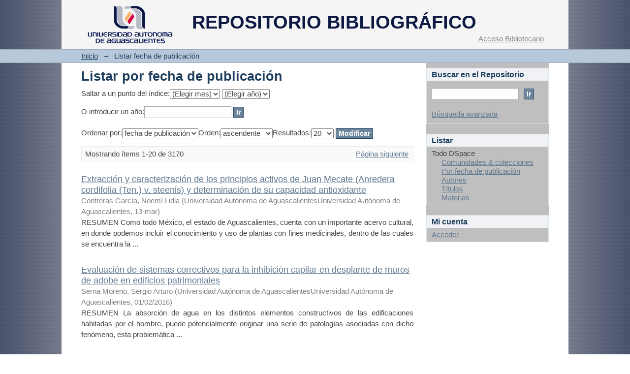

--- FILE ---
content_type: text/html;charset=utf-8
request_url: http://bdigital.dgse.uaa.mx:8080/xmlui/browse?type=dateissued
body_size: 41577
content:
<?xml version="1.0" encoding="UTF-8"?>
<!DOCTYPE html PUBLIC "-//W3C//DTD XHTML 1.0 Strict//EN" "http://www.w3.org/TR/xhtml1/DTD/xhtml1-strict.dtd">
<html xmlns="http://www.w3.org/1999/xhtml" class="no-js">
<head>
<meta content="text/html; charset=UTF-8" http-equiv="Content-Type" />
<meta content="IE=edge,chrome=1" http-equiv="X-UA-Compatible" />
<meta content="width=device-width; initial-scale=1.0; maximum-scale=1.0;" name="viewport" />
<link rel="shortcut icon" href="/xmlui/themes/UAA/images/favicon.ico" />
<link rel="apple-touch-icon" href="/xmlui/themes/UAA/images/apple-touch-icon.png" />
<meta name="Generator" content="DSpace 4.0" />
<link type="text/css" rel="stylesheet" media="screen" href="/xmlui/themes/UAA/lib/css/reset.css" />
<link type="text/css" rel="stylesheet" media="screen" href="/xmlui/themes/UAA/lib/css/base.css" />
<link type="text/css" rel="stylesheet" media="screen" href="/xmlui/themes/UAA/lib/css/helper.css" />
<link type="text/css" rel="stylesheet" media="screen" href="/xmlui/themes/UAA/lib/css/jquery-ui-1.8.15.custom.css" />
<link type="text/css" rel="stylesheet" media="screen" href="/xmlui/themes/UAA/lib/css/style.css" />
<link type="text/css" rel="stylesheet" media="screen" href="/xmlui/themes/UAA/lib/css/authority-control.css" />
<link type="text/css" rel="stylesheet" media="handheld" href="/xmlui/themes/UAA/lib/css/handheld.css" />
<link type="text/css" rel="stylesheet" media="print" href="/xmlui/themes/UAA/lib/css/print.css" />
<link type="text/css" rel="stylesheet" media="all" href="/xmlui/themes/UAA/lib/css/media.css" />
<link type="application/opensearchdescription+xml" rel="search" href="http://bdigital.dgse.uaa.mx:8080/xmlui/open-search/description.xml" title="DSpace" />
<script type="text/javascript">
                                //Clear default text of empty text areas on focus
                                function tFocus(element)
                                {
                                        if (element.value == ' '){element.value='';}
                                }
                                //Clear default text of empty text areas on submit
                                function tSubmit(form)
                                {
                                        var defaultedElements = document.getElementsByTagName("textarea");
                                        for (var i=0; i != defaultedElements.length; i++){
                                                if (defaultedElements[i].value == ' '){
                                                        defaultedElements[i].value='';}}
                                }
                                //Disable pressing 'enter' key to submit a form (otherwise pressing 'enter' causes a submission to start over)
                                function disableEnterKey(e)
                                {
                                     var key;

                                     if(window.event)
                                          key = window.event.keyCode;     //Internet Explorer
                                     else
                                          key = e.which;     //Firefox and Netscape

                                     if(key == 13)  //if "Enter" pressed, then disable!
                                          return false;
                                     else
                                          return true;
                                }

                                function FnArray()
                                {
                                    this.funcs = new Array;
                                }

                                FnArray.prototype.add = function(f)
                                {
                                    if( typeof f!= "function" )
                                    {
                                        f = new Function(f);
                                    }
                                    this.funcs[this.funcs.length] = f;
                                };

                                FnArray.prototype.execute = function()
                                {
                                    for( var i=0; i < this.funcs.length; i++ )
                                    {
                                        this.funcs[i]();
                                    }
                                };

                                var runAfterJSImports = new FnArray();
            </script>
<script xmlns:i18n="http://apache.org/cocoon/i18n/2.1" type="text/javascript" src="/xmlui/themes/UAA/lib/js/modernizr-1.7.min.js"> </script>
<title>Listar  por fecha de publicación </title>
</head><!--[if lt IE 7 ]> <body class="ie6"> <![endif]-->
                <!--[if IE 7 ]>    <body class="ie7"> <![endif]-->
                <!--[if IE 8 ]>    <body class="ie8"> <![endif]-->
                <!--[if IE 9 ]>    <body class="ie9"> <![endif]-->
                <!--[if (gt IE 9)|!(IE)]><!--><body><!--<![endif]-->
<div xmlns:i18n="http://apache.org/cocoon/i18n/2.1" xmlns="http://di.tamu.edu/DRI/1.0/" id="ds-main">
<div id="ds-header-wrapper">
<div class="clearfix" id="ds-header">
<a id="ds-header-logo-link" href="/xmlui/">
<span id="ds-header-logo"> </span>
<span id="ds-header-logo-text">REPOSITORIO BIBLIOGRÁFICO</span>
</a>
<h1 xmlns:i18n="http://apache.org/cocoon/i18n/2.1" class="pagetitle visuallyhidden">Listar  por fecha de publicación </h1>
<div xmlns:i18n="http://apache.org/cocoon/i18n/2.1" xmlns="http://di.tamu.edu/DRI/1.0/" id="ds-user-box">
<p>
<a href="/xmlui/login">Acceso Bibliotecario</a>
</p>
</div>
</div>
</div>
<div xmlns:i18n="http://apache.org/cocoon/i18n/2.1" id="ds-trail-wrapper">
<ul id="ds-trail">
<li class="ds-trail-link first-link ">
<a href="/xmlui/">Inicio</a>
</li>
<li xmlns:i18n="http://apache.org/cocoon/i18n/2.1" xmlns="http://di.tamu.edu/DRI/1.0/" class="ds-trail-arrow">→</li>
<li class="ds-trail-link last-link">Listar  fecha de publicación</li>
</ul>
</div>
<div xmlns:i18n="http://apache.org/cocoon/i18n/2.1" xmlns="http://di.tamu.edu/DRI/1.0/" class="hidden" id="no-js-warning-wrapper">
<div id="no-js-warning">
<div class="notice failure">JavaScript is disabled for your browser. Some features of this site may not work without it.</div>
</div>
</div>
<div id="ds-content-wrapper">
<div class="clearfix" id="ds-content">
<div id="ds-body">
<h1 class="ds-div-head">Listar  por fecha de publicación </h1>
<div xmlns:i18n="http://apache.org/cocoon/i18n/2.1" xmlns="http://di.tamu.edu/DRI/1.0/" id="aspect_artifactbrowser_ConfigurableBrowse_div_browse-by-dateissued" class="ds-static-div primary">
<form id="aspect_artifactbrowser_ConfigurableBrowse_div_browse-navigation" class="ds-interactive-div secondary navigation" action="browse" method="post" onsubmit="javascript:tSubmit(this);">
<p id="aspect_artifactbrowser_ConfigurableBrowse_p_hidden-fields" class="ds-paragraph hidden">
<input id="aspect_artifactbrowser_ConfigurableBrowse_field_order" class="ds-hidden-field" name="order" type="hidden" value="ASC" />
<input id="aspect_artifactbrowser_ConfigurableBrowse_field_rpp" class="ds-hidden-field" name="rpp" type="hidden" value="20" />
<input id="aspect_artifactbrowser_ConfigurableBrowse_field_sort_by" class="ds-hidden-field" name="sort_by" type="hidden" value="2" />
<input id="aspect_artifactbrowser_ConfigurableBrowse_field_etal" class="ds-hidden-field" name="etal" type="hidden" value="-1" />
<input id="aspect_artifactbrowser_ConfigurableBrowse_field_type" class="ds-hidden-field" name="type" type="hidden" value="dateissued" />
</p>
<p class="ds-paragraph">Saltar a un punto del índice:<select xmlns:i18n="http://apache.org/cocoon/i18n/2.1" xmlns="http://www.w3.org/1999/xhtml" id="aspect_artifactbrowser_ConfigurableBrowse_field_month" class="ds-select-field" name="month">
<option value="-1">(Elegir mes)</option>
<option xmlns="http://di.tamu.edu/DRI/1.0/" value="1">enero</option>
<option value="2">febrero</option>
<option value="3">marzo</option>
<option value="4">abril</option>
<option value="5">mayo</option>
<option value="6">junio</option>
<option value="7">julio</option>
<option value="8">agosto</option>
<option value="9">septiembre</option>
<option value="10">octubre</option>
<option value="11">noviembre</option>
<option value="12">diciembre</option>
</select>
<select id="aspect_artifactbrowser_ConfigurableBrowse_field_year" class="ds-select-field" name="year">
<option value="-1">(Elegir año)</option>
<option xmlns:i18n="http://apache.org/cocoon/i18n/2.1" xmlns="http://di.tamu.edu/DRI/1.0/" value="2026">2026</option>
<option value="2025">2025</option>
<option value="2024">2024</option>
<option value="2023">2023</option>
<option value="2022">2022</option>
<option value="2021">2021</option>
<option value="2020">2020</option>
<option value="2019">2019</option>
<option value="2018">2018</option>
<option value="2017">2017</option>
<option value="2016">2016</option>
<option value="2015">2015</option>
<option value="2010">2010</option>
<option value="2005">2005</option>
<option value="2000">2000</option>
<option value="1995">1995</option>
<option value="1990">1990</option>
<option value="1980">1980</option>
<option value="1970">1970</option>
<option value="1960">1960</option>
<option value="1950">1950</option>
<option value="1940">1940</option>
<option value="1930">1930</option>
</select>
</p>
<p class="ds-paragraph">O introducir un año:<input xmlns:i18n="http://apache.org/cocoon/i18n/2.1" xmlns="http://www.w3.org/1999/xhtml" id="aspect_artifactbrowser_ConfigurableBrowse_field_starts_with" class="ds-text-field" name="starts_with" type="text" value="" title="Listar ítems  de un determinado año." />
<input xmlns:i18n="http://apache.org/cocoon/i18n/2.1" id="aspect_artifactbrowser_ConfigurableBrowse_field_submit" class="ds-button-field" name="submit" type="submit" value="Ir" />
</p>
</form>
<form id="aspect_artifactbrowser_ConfigurableBrowse_div_browse-controls" class="ds-interactive-div browse controls" action="browse" method="post" onsubmit="javascript:tSubmit(this);">
<p id="aspect_artifactbrowser_ConfigurableBrowse_p_hidden-fields" class="ds-paragraph hidden">
<input id="aspect_artifactbrowser_ConfigurableBrowse_field_type" class="ds-hidden-field" name="type" type="hidden" value="dateissued" />
</p>
<p class="ds-paragraph">Ordenar por:<select xmlns:i18n="http://apache.org/cocoon/i18n/2.1" xmlns="http://www.w3.org/1999/xhtml" id="aspect_artifactbrowser_ConfigurableBrowse_field_sort_by" class="ds-select-field" name="sort_by">
<option value="1">título</option>
<option xmlns="http://di.tamu.edu/DRI/1.0/" value="2" selected="selected">fecha de publicación</option>
<option xmlns="http://di.tamu.edu/DRI/1.0/" value="3">fecha de envío</option>
</select>Orden:<select xmlns="http://www.w3.org/1999/xhtml" xmlns:i18n="http://apache.org/cocoon/i18n/2.1" id="aspect_artifactbrowser_ConfigurableBrowse_field_order" class="ds-select-field" name="order">
<option value="ASC" selected="selected">ascendente</option>
<option xmlns="http://di.tamu.edu/DRI/1.0/" value="DESC">descendente</option>
</select>Resultados:<select xmlns="http://www.w3.org/1999/xhtml" xmlns:i18n="http://apache.org/cocoon/i18n/2.1" id="aspect_artifactbrowser_ConfigurableBrowse_field_rpp" class="ds-select-field" name="rpp">
<option value="5">5</option>
<option value="10">10</option>
<option value="20" selected="selected">20</option>
<option value="40">40</option>
<option value="60">60</option>
<option value="80">80</option>
<option value="100">100</option>
</select>
<input xmlns:i18n="http://apache.org/cocoon/i18n/2.1" id="aspect_artifactbrowser_ConfigurableBrowse_field_update" class="ds-button-field" name="update" type="submit" value="Modificar" />
</p>
</form>
<div class="pagination clearfix top">
<p class="pagination-info">Mostrando ítems 1-20 de 3170</p>
<ul xmlns:i18n="http://apache.org/cocoon/i18n/2.1" class="pagination-links">
<li />
<li>
<a class="next-page-link" href="browse?order=ASC&amp;rpp=20&amp;sort_by=2&amp;etal=-1&amp;offset=20&amp;type=dateissued">Página siguiente</a>
</li>
</ul>
</div>
<div xmlns:i18n="http://apache.org/cocoon/i18n/2.1" id="aspect_artifactbrowser_ConfigurableBrowse_div_browse-by-dateissued-results" class="ds-static-div primary">
<ul xmlns:oreatom="http://www.openarchives.org/ore/atom/" xmlns:ore="http://www.openarchives.org/ore/terms/" xmlns:atom="http://www.w3.org/2005/Atom" class="ds-artifact-list">
<!-- External Metadata URL: cocoon://metadata/handle/11317/1119/mets.xml?sections=dmdSec,fileSec&fileGrpTypes=THUMBNAIL-->
<li class="ds-artifact-item odd">
<div class="artifact-description">
<div class="artifact-title">
<a href="/xmlui/handle/11317/1119">Extracción y caracterización de los principios activos de Juan Mecate (Anredera cordifolia (Ten.) v. steenis) y determinación de su capacidad antioxidante</a>
<span class="Z3988" title="ctx_ver=Z39.88-2004&amp;rft_val_fmt=info%3Aofi%2Ffmt%3Akev%3Amtx%3Adc&amp;rft_id=376505&amp;rft_id=http%3A%2F%2Fhdl.handle.net%2F11317%2F1119&amp;rfr_id=info%3Asid%2Fdspace.org%3Arepository&amp;">
                    ﻿ 
                </span>
</div>
<div class="artifact-info">
<span class="author">
<span>Contreras García, Noemí Lidia</span>
</span> <span class="publisher-date">(<span class="publisher">Universidad Autónoma de AguascalientesUniversidad Autónoma de Aguascalientes</span>, <span class="date">13-mar</span>)</span>
</div>
<div class="artifact-abstract">RESUMEN&#13;
Como todo México, el estado de Aguascalientes, cuenta con un importante acervo&#13;
cultural, en donde podemos incluir el conocimiento y uso de plantas con fines&#13;
medicinales, dentro de las cuales se encuentra la ...</div>
</div>
</li>
<!-- External Metadata URL: cocoon://metadata/handle/11317/657/mets.xml?sections=dmdSec,fileSec&fileGrpTypes=THUMBNAIL-->
<li class="ds-artifact-item even">
<div class="artifact-description">
<div class="artifact-title">
<a href="/xmlui/handle/11317/657">Evaluación de sistemas correctivos para la inhibición capilar en desplante de muros de adobe en edificios patrimoniales</a>
<span class="Z3988" title="ctx_ver=Z39.88-2004&amp;rft_val_fmt=info%3Aofi%2Ffmt%3Akev%3Amtx%3Adc&amp;rft_id=409432&amp;rft_id=http%3A%2F%2Fhdl.handle.net%2F11317%2F657&amp;rfr_id=info%3Asid%2Fdspace.org%3Arepository&amp;">
                    ﻿ 
                </span>
</div>
<div class="artifact-info">
<span class="author">
<span>Serna Moreno, Sergio Arturo</span>
</span> <span class="publisher-date">(<span class="publisher">Universidad Autónoma de AguascalientesUniversidad Autónoma de Aguascalientes</span>, <span class="date">01/02/2016</span>)</span>
</div>
<div class="artifact-abstract">RESUMEN&#13;
La absorción de agua en los distintos elementos constructivos de las edificaciones habitadas por el hombre, puede potencialmente originar una serie de patologías asociadas con dicho fenómeno, esta problemática ...</div>
</div>
</li>
<!-- External Metadata URL: cocoon://metadata/handle/11317/1137/mets.xml?sections=dmdSec,fileSec&fileGrpTypes=THUMBNAIL-->
<li class="ds-artifact-item odd">
<div class="artifact-description">
<div class="artifact-title">
<a href="/xmlui/handle/11317/1137">Diseño y evaluación de un proceso integrado de gestión de asistencia-incidentes de servicios de TI</a>
<span class="Z3988" title="ctx_ver=Z39.88-2004&amp;rft_val_fmt=info%3Aofi%2Ffmt%3Akev%3Amtx%3Adc&amp;rft_id=389744&amp;rft_id=http%3A%2F%2Fhdl.handle.net%2F11317%2F1137&amp;rfr_id=info%3Asid%2Fdspace.org%3Arepository&amp;">
                    ﻿ 
                </span>
</div>
<div class="artifact-info">
<span class="author">
<span>Bautista Ramos, Jesús Carlos</span>
</span> <span class="publisher-date">(<span class="publisher">Universidad Autónoma de AguascalientesUniversidad Autónoma de Aguascalientes</span>, <span class="date">01/06/2014</span>)</span>
</div>
<div class="artifact-abstract">En la actualidad en las organizaciones en constante crecimiento y evolución, no importando su tamaño; se ven en la necesidad de un sistema para gestionar los incidentes que suceden en la operación del día a día.&#13;
Por esto ...</div>
</div>
</li>
<!-- External Metadata URL: cocoon://metadata/handle/11317/893/mets.xml?sections=dmdSec,fileSec&fileGrpTypes=THUMBNAIL-->
<li class="ds-artifact-item even">
<div class="artifact-description">
<div class="artifact-title">
<a href="/xmlui/handle/11317/893">La percepción del paisaje urbano de los habitantes de los fraccionamientos populares de Aguascalientes</a>
<span class="Z3988" title="ctx_ver=Z39.88-2004&amp;rft_val_fmt=info%3Aofi%2Ffmt%3Akev%3Amtx%3Adc&amp;rft_id=410305&amp;rft_id=http%3A%2F%2Fhdl.handle.net%2F11317%2F893&amp;rfr_id=info%3Asid%2Fdspace.org%3Arepository&amp;">
                    ﻿ 
                </span>
</div>
<div class="artifact-info">
<span class="author">
<span>Acero Varela, Marco Antonio</span>
</span> <span class="publisher-date">(<span class="publisher">Universidad Autónoma de AguascalientesUniversidad Autónoma de Aguascalientes</span>, <span class="date">01/06/2016</span>)</span>
</div>
<div class="artifact-abstract">RESUMEN EN ESPAÑOL &#13;
El trabajo que aquí se presenta como tesis para obtener el grado de Doctor en Ciencias de los Ámbitos Antrópicos, es el estudio comparativo de la percepción del paisaje urbano de los habitantes de tres ...</div>
</div>
</li>
<!-- External Metadata URL: cocoon://metadata/handle/11317/264/mets.xml?sections=dmdSec,fileSec&fileGrpTypes=THUMBNAIL-->
<li class="ds-artifact-item odd">
<div class="artifact-description">
<div class="artifact-title">
<a href="/xmlui/handle/11317/264">Ejercicios de resistencia a los discursos institucionales del arte</a>
<span class="Z3988" title="ctx_ver=Z39.88-2004&amp;rft_val_fmt=info%3Aofi%2Ffmt%3Akev%3Amtx%3Adc&amp;rft_id=394803&amp;rft_id=http%3A%2F%2Fhdl.handle.net%2F11317%2F264&amp;rfr_id=info%3Asid%2Fdspace.org%3Arepository&amp;">
                    ﻿ 
                </span>
</div>
<div class="artifact-info">
<span class="author">
<span>Ahumada Medrano, Melody Alejandra.</span>
</span> <span class="publisher-date">(<span class="publisher">Universidad Autónoma de AguascalientesUniversidad Autónoma de Aguascalientes</span>, <span class="date">01/11/2014</span>)</span>
</div>
<div class="artifact-abstract">Esta investigación es un análisis dialéctico que busca comprender el entramado de&#13;
relaciones que se producen entre el museo de arte -como figura de autoridad determinadora&#13;
de lo que es arte y su valor, siempre en función, ...</div>
</div>
</li>
<!-- External Metadata URL: cocoon://metadata/handle/11317/457/mets.xml?sections=dmdSec,fileSec&fileGrpTypes=THUMBNAIL-->
<li class="ds-artifact-item even">
<div class="artifact-description">
<div class="artifact-title">
<a href="/xmlui/handle/11317/457">Epidemiología de la peritonitis asociada a diálisis peritoneal</a>
<span class="Z3988" title="ctx_ver=Z39.88-2004&amp;rft_val_fmt=info%3Aofi%2Ffmt%3Akev%3Amtx%3Adc&amp;rft_id=407985&amp;rft_id=http%3A%2F%2Fhdl.handle.net%2F11317%2F457&amp;rfr_id=info%3Asid%2Fdspace.org%3Arepository&amp;">
                    ﻿ 
                </span>
</div>
<div class="artifact-info">
<span class="author">
<span>Guzmán Olvera, Eileen Betzabeth</span>
</span> <span class="publisher-date">(<span class="publisher">Universidad Autónoma de AguascalientesUniversidad Autónoma de Aguascalientes</span>, <span class="date">02/02/2016</span>)</span>
</div>
<div class="artifact-abstract">1. RESUMEN &#13;
La enfermedad renal crónica ocupa una de las principales complicaciones de algunas enfermedades crónico-degenerativas más prevalentes como la diabetes mellitus tipo 2 y la hipertensión arterial, causando que ...</div>
</div>
</li>
<!-- External Metadata URL: cocoon://metadata/handle/11317/1304/mets.xml?sections=dmdSec,fileSec&fileGrpTypes=THUMBNAIL-->
<li class="ds-artifact-item odd">
<div class="artifact-description">
<div class="artifact-title">
<a href="/xmlui/handle/11317/1304">Nivel de conocimiento de los pacientes con hipertensión arterial adscritos a la UMF No. 3 sobre los factores de riesgo de la enfermedad arterial periférica, Delegación Aguascalientes</a>
<span class="Z3988" title="ctx_ver=Z39.88-2004&amp;rft_val_fmt=info%3Aofi%2Ffmt%3Akev%3Amtx%3Adc&amp;rft_id=417720&amp;rft_id=http%3A%2F%2Fhdl.handle.net%2F11317%2F1304&amp;rfr_id=info%3Asid%2Fdspace.org%3Arepository&amp;">
                    ﻿ 
                </span>
</div>
<div class="artifact-info">
<span class="author">
<span>Alba López, Zaira Cecilia de</span>
</span> <span class="publisher-date">(<span class="publisher">Universidad Autónoma de AguascalientesUniversidad Autónoma de Aguascalientes</span>, <span class="date">02/02/2017</span>)</span>
</div>
<div class="artifact-abstract">ANTECEDENTES: Los estudios descriptivos, transversales, encontrados se detectaron que en cuatro no conocen que es la enfermedad arterial periférica y dos de ellos, conocen poco e incluso confunden los síntomas y factores ...</div>
</div>
</li>
<!-- External Metadata URL: cocoon://metadata/handle/11317/1356/mets.xml?sections=dmdSec,fileSec&fileGrpTypes=THUMBNAIL-->
<li class="ds-artifact-item even">
<div class="artifact-description">
<div class="artifact-title">
<a href="/xmlui/handle/11317/1356">Propuesta de modelo de medición de la satisfacción del usuario en una empresa turística</a>
<span class="Z3988" title="ctx_ver=Z39.88-2004&amp;rft_val_fmt=info%3Aofi%2Ffmt%3Akev%3Amtx%3Adc&amp;rft_id=419211&amp;rft_id=http%3A%2F%2Fhdl.handle.net%2F11317%2F1356&amp;rfr_id=info%3Asid%2Fdspace.org%3Arepository&amp;">
                    ﻿ 
                </span>
</div>
<div class="artifact-info">
<span class="author">
<span>Basáñez Dávalos, Alejandro</span>
</span> <span class="publisher-date">(<span class="publisher">Universidad Autónoma de AguascalientesUniversidad Autónoma de Aguascalientes</span>, <span class="date">02/05/2017</span>)</span>
</div>
<div class="artifact-abstract">Este trabajo, analiza los modelos existentes de medición de la satisfacción del cliente, con el objetivo de realizar un modelo que se adapte al Restaurante del Hotel Valdivia´s, ubicado en la ciudad de Encarnación de Díaz ...</div>
</div>
</li>
<!-- External Metadata URL: cocoon://metadata/handle/11317/1363/mets.xml?sections=dmdSec,fileSec&fileGrpTypes=THUMBNAIL-->
<li class="ds-artifact-item odd">
<div class="artifact-description">
<div class="artifact-title">
<a href="/xmlui/handle/11317/1363">Análisis del aspecto publicitario como parte de la mezcla promocional de una empresa turística :</a>
<span class="Z3988" title="ctx_ver=Z39.88-2004&amp;rft_val_fmt=info%3Aofi%2Ffmt%3Akev%3Amtx%3Adc&amp;rft_id=419209&amp;rft_id=http%3A%2F%2Fhdl.handle.net%2F11317%2F1363&amp;rfr_id=info%3Asid%2Fdspace.org%3Arepository&amp;">
                    ﻿ 
                </span>
</div>
<div class="artifact-info">
<span class="author">
<span>Basáñez Dávalos, Karen</span>
</span> <span class="publisher-date">(<span class="publisher">Universidad Autónoma de Aguascalientes</span>, <span class="date">02/05/2017</span>)</span>
</div>
<div class="artifact-abstract">El objetivo del presente trabajo práctico, radica su importancia en detectar las herramientas publicitarias que ha utilizado el hotel y restaurante Valdivia’s, ubicado en Encarnación de Díaz, Jalisco hasta el día de hoy, ...</div>
</div>
</li>
<!-- External Metadata URL: cocoon://metadata/handle/11317/1271/mets.xml?sections=dmdSec,fileSec&fileGrpTypes=THUMBNAIL-->
<li class="ds-artifact-item even">
<div class="artifact-description">
<div class="artifact-title">
<a href="/xmlui/handle/11317/1271">Papel de los antagonistas de los receptores V1a y V2 de arginina vasopresina en la regulación de la presión arterial a largo plazo</a>
<span class="Z3988" title="ctx_ver=Z39.88-2004&amp;rft_val_fmt=info%3Aofi%2Ffmt%3Akev%3Amtx%3Adc&amp;rft_id=417670&amp;rft_id=http%3A%2F%2Fhdl.handle.net%2F11317%2F1271&amp;rfr_id=info%3Asid%2Fdspace.org%3Arepository&amp;">
                    ﻿ 
                </span>
</div>
<div class="artifact-info">
<span class="author">
<span>Martínez Reséndiz, Héctor Alejandro</span>
</span> <span class="publisher-date">(<span class="publisher">Universidad Autónoma de AguascalientesUniversidad Autónoma de Aguascalientes</span>, <span class="date">02/12/2016</span>)</span>
</div>
<div class="artifact-abstract">El conocimiento de los mecanismos fisiopatológicos que dan lugar a la hipertensión&#13;
arterial sistémica (HAS) han permitido desarrollar diferentes alternativas farmacológicas,&#13;
sin embargo el conocimiento creciente de nuevos ...</div>
</div>
</li>
<!-- External Metadata URL: cocoon://metadata/handle/11317/667/mets.xml?sections=dmdSec,fileSec&fileGrpTypes=THUMBNAIL-->
<li class="ds-artifact-item odd">
<div class="artifact-description">
<div class="artifact-title">
<a href="/xmlui/handle/11317/667">Inteligencia artificial aplicada a objetos de aprendizaje a través de la tecnología del Chatbot experto en temas específicos</a>
<span class="Z3988" title="ctx_ver=Z39.88-2004&amp;rft_val_fmt=info%3Aofi%2Ffmt%3Akev%3Amtx%3Adc&amp;rft_id=335837&amp;rft_id=http%3A%2F%2Fhdl.handle.net%2F11317%2F667&amp;rfr_id=info%3Asid%2Fdspace.org%3Arepository&amp;">
                    ﻿ 
                </span>
</div>
<div class="artifact-info">
<span class="author">
<span>Meza de Luna, Miguel Angel</span>
</span> <span class="publisher-date">(<span class="publisher">Universidad Autónoma de AguascalientesUniversidad Autónoma de Aguascalientes</span>, <span class="date">200-05</span>)</span>
</div>
<div class="artifact-abstract">Abstract&#13;
En general, el proceso de construcción de un sistema que facilite el aprendizaje a través de&#13;
la computadora es complejo por aspectos tanto tecnológicos como pedagógicos. En su&#13;
desarrollo intervienen varios ...</div>
</div>
</li>
<!-- External Metadata URL: cocoon://metadata/handle/11317/305/mets.xml?sections=dmdSec,fileSec&fileGrpTypes=THUMBNAIL-->
<li class="ds-artifact-item even">
<div class="artifact-description">
<div class="artifact-title">
<a href="/xmlui/handle/11317/305">Variabilidad morfológica y genética del mezquite Prosopis Laevigata (Humb. &amp; Bonpl. ex Willd.) en el Estado de Aguascalientes</a>
<span class="Z3988" title="ctx_ver=Z39.88-2004&amp;rft_val_fmt=info%3Aofi%2Ffmt%3Akev%3Amtx%3Adc&amp;rft_id=398549&amp;rft_id=http%3A%2F%2Fhdl.handle.net%2F11317%2F305&amp;rfr_id=info%3Asid%2Fdspace.org%3Arepository&amp;">
                    ﻿ 
                </span>
</div>
<div class="artifact-info">
<span class="author">
<span>Luna Castañón, Ricardo</span>
</span> <span class="publisher-date">(<span class="publisher">Universidad Autónoma de AguascalientesUniversidad Autónoma de Aguascalientes</span>, <span class="date">214-12-10</span>)</span>
</div>
<div class="artifact-abstract">En este estudio se evaluó la diversidad genética de árboles de mezquites (Prosopis laevigata) semilleros y sus respectivas progenies, procedentes de cuatro regiones dentro del estado de Aguascalientes: (1) Peñuelas, ...</div>
</div>
</li>
<!-- External Metadata URL: cocoon://metadata/handle/11317/1347/mets.xml?sections=dmdSec,fileSec&fileGrpTypes=THUMBNAIL-->
<li class="ds-artifact-item odd">
<div class="artifact-description">
<div class="artifact-title">
<a href="/xmlui/handle/11317/1347">Diseño de un sistema de administración de inventarios en una PyME dedicada a la fabricación y comercialización de productos para el aseo industrial y doméstico</a>
<span class="Z3988" title="ctx_ver=Z39.88-2004&amp;rft_val_fmt=info%3Aofi%2Ffmt%3Akev%3Amtx%3Adc&amp;rft_id=419241&amp;rft_id=http%3A%2F%2Fhdl.handle.net%2F11317%2F1347&amp;rfr_id=info%3Asid%2Fdspace.org%3Arepository&amp;">
                    ﻿ 
                </span>
</div>
<div class="artifact-info">
<span class="author">
<span>Galindo, Franco Paul</span>
</span> <span class="publisher-date">(<span class="publisher">Universidad Autónoma de AguascalientesUniversidad Autónoma de Aguascalientes</span>, <span class="date">03/05/2017</span>)</span>
</div>
<div class="artifact-abstract">RESUMEN &#13;
La gestión de inventarios es relevante ya que refleja tanto la inversión realizada por los dueños de la empresa como la capacidad de atender oportunamente el servicio al cliente. El presente caso se desarrolla ...</div>
</div>
</li>
<!-- External Metadata URL: cocoon://metadata/handle/11317/1133/mets.xml?sections=dmdSec,fileSec&fileGrpTypes=THUMBNAIL-->
<li class="ds-artifact-item even">
<div class="artifact-description">
<div class="artifact-title">
<a href="/xmlui/handle/11317/1133">Modelado para la producción colaborativa de libros de texto abiertos</a>
<span class="Z3988" title="ctx_ver=Z39.88-2004&amp;rft_val_fmt=info%3Aofi%2Ffmt%3Akev%3Amtx%3Adc&amp;rft_id=389742&amp;rft_id=http%3A%2F%2Fhdl.handle.net%2F11317%2F1133&amp;rfr_id=info%3Asid%2Fdspace.org%3Arepository&amp;">
                    ﻿ 
                </span>
</div>
<div class="artifact-info">
<span class="author">
<span>Cardona Reyes, Héctor</span>
</span> <span class="publisher-date">(<span class="publisher">Universidad Autónoma de AguascalientesUniversidad Autónoma de Aguascalientes</span>, <span class="date">03/06/2014</span>)</span>
</div>
<div class="artifact-abstract">Los libros electrónicos están ganando terreno frente a los libros impresos, incluso en&#13;
ámbitos educativos y de ocio. Hoy en día los lectores comparan y contrastan sus opiniones&#13;
acerca de los libros electrónicos con las ...</div>
</div>
</li>
<!-- External Metadata URL: cocoon://metadata/handle/11317/1154/mets.xml?sections=dmdSec,fileSec&fileGrpTypes=THUMBNAIL-->
<li class="ds-artifact-item odd">
<div class="artifact-description">
<div class="artifact-title">
<a href="/xmlui/handle/11317/1154">Definición de un proceso e instrumentos para la gestión de la calidad en el desarrollo de objetos de aprendizaje tomando como base el modelo de madurez para e-learning</a>
<span class="Z3988" title="ctx_ver=Z39.88-2004&amp;rft_val_fmt=info%3Aofi%2Ffmt%3Akev%3Amtx%3Adc&amp;rft_id=389762&amp;rft_id=http%3A%2F%2Fhdl.handle.net%2F11317%2F1154&amp;rfr_id=info%3Asid%2Fdspace.org%3Arepository&amp;">
                    ﻿ 
                </span>
</div>
<div class="artifact-info">
<span class="author">
<span>Macías Miramontes, Denisse Anaid</span>
</span> <span class="publisher-date">(<span class="publisher">Universidad Autónoma de AguascalientesUniversidad Autónoma de Aguascalientes</span>, <span class="date">03/06/2014</span>)</span>
</div>
<div class="artifact-abstract">El presente trabajo de tesis fue realizado con el objetivo de crear un proceso que ayude en la gestión de la calidad para el proceso de desarrollo de objetos de aprendizaje (OAs) y la creación de instrumentos para proporcionar ...</div>
</div>
</li>
<!-- External Metadata URL: cocoon://metadata/handle/11317/1160/mets.xml?sections=dmdSec,fileSec&fileGrpTypes=THUMBNAIL-->
<li class="ds-artifact-item even">
<div class="artifact-description">
<div class="artifact-title">
<a href="/xmlui/handle/11317/1160">Teoría de la conducta planeada</a>
<span class="Z3988" title="ctx_ver=Z39.88-2004&amp;rft_val_fmt=info%3Aofi%2Ffmt%3Akev%3Amtx%3Adc&amp;rft_id=389772&amp;rft_id=http%3A%2F%2Fhdl.handle.net%2F11317%2F1160&amp;rfr_id=info%3Asid%2Fdspace.org%3Arepository&amp;">
                    ﻿ 
                </span>
</div>
<div class="artifact-info">
<span class="author">
<span>Hernández Chávez, Edith Carolina</span>
</span> <span class="publisher-date">(<span class="publisher">Universidad Autónoma de AguascalientesUniversidad Autónoma de Aguascalientes</span>, <span class="date">03/06/2014</span>)</span>
</div>
<div class="artifact-abstract">En la actualidad, el incremento en el consumo de alcohol y otras drogas, así como el descenso en la edad de inicio de consumo, han llevado a los gobiernos a implementar acciones preventivas al respecto, cada vez con edades ...</div>
</div>
</li>
<!-- External Metadata URL: cocoon://metadata/handle/11317/1165/mets.xml?sections=dmdSec,fileSec&fileGrpTypes=THUMBNAIL-->
<li class="ds-artifact-item odd">
<div class="artifact-description">
<div class="artifact-title">
<a href="/xmlui/handle/11317/1165">Diseño industria y manufactura</a>
<span class="Z3988" title="ctx_ver=Z39.88-2004&amp;rft_val_fmt=info%3Aofi%2Ffmt%3Akev%3Amtx%3Adc&amp;rft_id=389786&amp;rft_id=http%3A%2F%2Fhdl.handle.net%2F11317%2F1165&amp;rfr_id=info%3Asid%2Fdspace.org%3Arepository&amp;">
                    ﻿ 
                </span>
</div>
<div class="artifact-info">
<span class="author">
<span>Encino Muñoz, Ana Gabriela</span>
</span> <span class="publisher-date">(<span class="publisher">Universidad Autónoma de AguascalientesUniversidad Autónoma de Aguascalientes</span>, <span class="date">03/06/2014</span>)</span>
</div>
<div class="artifact-abstract">La presente tesis tiene como objetivo primordial identificar las posibilidades que tiene el diseñador industrial, en su ejercicio profesional, para contribuir a la sustentabilidad en la industria mueblera.&#13;
Se analizan las ...</div>
</div>
</li>
<!-- External Metadata URL: cocoon://metadata/handle/11317/1358/mets.xml?sections=dmdSec,fileSec&fileGrpTypes=THUMBNAIL-->
<li class="ds-artifact-item even">
<div class="artifact-description">
<div class="artifact-title">
<a href="/xmlui/handle/11317/1358">Propuesta de plan de mercadotecnia para estancia infantil</a>
<span class="Z3988" title="ctx_ver=Z39.88-2004&amp;rft_val_fmt=info%3Aofi%2Ffmt%3Akev%3Amtx%3Adc&amp;rft_id=419255&amp;rft_id=http%3A%2F%2Fhdl.handle.net%2F11317%2F1358&amp;rfr_id=info%3Asid%2Fdspace.org%3Arepository&amp;">
                    ﻿ 
                </span>
</div>
<div class="artifact-info">
<span class="author">
<span>Córdova Díaz, Ana Victoria</span>
</span> <span class="publisher-date">(<span class="publisher">Universidad Autónoma de AguascalientesUniversidad Autónoma de Aguascalientes</span>, <span class="date">04/05/2017</span>)</span>
</div>
<div class="artifact-abstract">En este trabajo se presenta una propuesta de un plan de mercadotecnia para una Estancia Infantil ubicada en el Estado de Aguascalientes, concretamente, en el Ejido de Peñuelas, la cual es una empresa de nueva creación.&#13;
Al ...</div>
</div>
</li>
<!-- External Metadata URL: cocoon://metadata/handle/11317/1178/mets.xml?sections=dmdSec,fileSec&fileGrpTypes=THUMBNAIL-->
<li class="ds-artifact-item odd">
<div class="artifact-description">
<div class="artifact-title">
<a href="/xmlui/handle/11317/1178">El coaching empresarial como herramienta para la administración del cambio organizacional de la empresa familiar Grupo Eléctrico</a>
<span class="Z3988" title="ctx_ver=Z39.88-2004&amp;rft_val_fmt=info%3Aofi%2Ffmt%3Akev%3Amtx%3Adc&amp;rft_id=394994&amp;rft_id=http%3A%2F%2Fhdl.handle.net%2F11317%2F1178&amp;rfr_id=info%3Asid%2Fdspace.org%3Arepository&amp;">
                    ﻿ 
                </span>
</div>
<div class="artifact-info">
<span class="author">
<span>Díaz Duarte, Aura Andrea</span>
</span> <span class="publisher-date">(<span class="publisher">Universidad Autónoma de AguascalientesUniversidad Autónoma de Aguascalientes</span>, <span class="date">04/07/2014</span>)</span>
</div>
<div class="artifact-abstract">Las empresas familiares son uno de los principales motores de la economía en México, representan alrededor de un 90% del total de unidades económicas según datos del censo más reciente de INEGI, sin embargo la economía ...</div>
</div>
</li>
<!-- External Metadata URL: cocoon://metadata/handle/11317/1176/mets.xml?sections=dmdSec,fileSec&fileGrpTypes=THUMBNAIL-->
<li class="ds-artifact-item even">
<div class="artifact-description">
<div class="artifact-title">
<a href="/xmlui/handle/11317/1176">Desarrollo de un plan estratégico para implementar el empowerment en una empresa familiar</a>
<span class="Z3988" title="ctx_ver=Z39.88-2004&amp;rft_val_fmt=info%3Aofi%2Ffmt%3Akev%3Amtx%3Adc&amp;rft_id=394990&amp;rft_id=http%3A%2F%2Fhdl.handle.net%2F11317%2F1176&amp;rfr_id=info%3Asid%2Fdspace.org%3Arepository&amp;">
                    ﻿ 
                </span>
</div>
<div class="artifact-info">
<span class="author">
<span>Juárez González, Esly Jeanette</span>
</span> <span class="publisher-date">(<span class="publisher">Universidad Autónoma de AguascalientesUniversidad Autónoma de Aguascalientes</span>, <span class="date">04/07/2014</span>)</span>
</div>
<div class="artifact-abstract">El objetivo del presente caso práctico se desarrolla en una empresa denominada SAN JOSE SA DE CV. La empresa antes mencionada se encuentra interesada en trabajar con empowerment en cada uno de los niveles de la organización. ...</div>
</div>
</li>
</ul>
</div>
<div class="pagination clearfix bottom">
<p class="pagination-info">Mostrando ítems 1-20 de 3170</p>
<ul xmlns:i18n="http://apache.org/cocoon/i18n/2.1" class="pagination-links">
<li />
<li>
<a class="next-page-link" href="browse?order=ASC&amp;rpp=20&amp;sort_by=2&amp;etal=-1&amp;offset=20&amp;type=dateissued">Página siguiente</a>
</li>
</ul>
</div>
</div>
</div>
<div xmlns:i18n="http://apache.org/cocoon/i18n/2.1" id="ds-options-wrapper">
<div id="ds-options">
<h1 class="ds-option-set-head" id="ds-search-option-head">Buscar en el Repositorio</h1>
<div xmlns:i18n="http://apache.org/cocoon/i18n/2.1" class="ds-option-set" id="ds-search-option">
<form method="post" id="ds-search-form" action="/xmlui/discover">
<fieldset>
<input type="text" class="ds-text-field " name="query" />
<input xmlns:i18n="http://apache.org/cocoon/i18n/2.1" value="Ir" type="submit" name="submit" class="ds-button-field " onclick="&#10;                                        var radio = document.getElementById(&quot;ds-search-form-scope-container&quot;);&#10;                                        if (radio != undefined &amp;&amp; radio.checked)&#10;                                        {&#10;                                        var form = document.getElementById(&quot;ds-search-form&quot;);&#10;                                        form.action=&#10;                                    &quot;/xmlui/handle/&quot; + radio.value + &quot;/discover&quot; ; &#10;                                        }&#10;                                    " />
</fieldset>
</form>
<a href="/xmlui/discover">Búsqueda avanzada</a>
</div>
<h1 xmlns:i18n="http://apache.org/cocoon/i18n/2.1" class="ds-option-set-head">Listar</h1>
<div xmlns:i18n="http://apache.org/cocoon/i18n/2.1" xmlns="http://di.tamu.edu/DRI/1.0/" id="aspect_viewArtifacts_Navigation_list_browse" class="ds-option-set">
<ul class="ds-options-list">
<li>
<h2 class="ds-sublist-head">Todo DSpace</h2>
<ul xmlns:i18n="http://apache.org/cocoon/i18n/2.1" xmlns="http://di.tamu.edu/DRI/1.0/" class="ds-simple-list sublist">
<li>
<a href="/xmlui/community-list">Comunidades &amp; colecciones</a>
</li>
<li xmlns:i18n="http://apache.org/cocoon/i18n/2.1" xmlns="http://di.tamu.edu/DRI/1.0/">
<a href="/xmlui/browse?type=dateissued">Por fecha de publicación</a>
</li>
<li xmlns:i18n="http://apache.org/cocoon/i18n/2.1" xmlns="http://di.tamu.edu/DRI/1.0/">
<a href="/xmlui/browse?type=author">Autores</a>
</li>
<li xmlns:i18n="http://apache.org/cocoon/i18n/2.1" xmlns="http://di.tamu.edu/DRI/1.0/">
<a href="/xmlui/browse?type=title">Títulos</a>
</li>
<li xmlns:i18n="http://apache.org/cocoon/i18n/2.1" xmlns="http://di.tamu.edu/DRI/1.0/">
<a href="/xmlui/browse?type=subject">Materias</a>
</li>
</ul>
</li>
</ul>
</div>
<h1 xmlns:i18n="http://apache.org/cocoon/i18n/2.1" xmlns="http://di.tamu.edu/DRI/1.0/" class="ds-option-set-head">Mi cuenta</h1>
<div xmlns:i18n="http://apache.org/cocoon/i18n/2.1" xmlns="http://di.tamu.edu/DRI/1.0/" id="aspect_viewArtifacts_Navigation_list_account" class="ds-option-set">
<ul class="ds-simple-list">
<li>
<a href="/xmlui/login">Acceder</a>
</li>
</ul>
</div>
</div>
</div>

</div>
</div>
<div xmlns:i18n="http://apache.org/cocoon/i18n/2.1" xmlns="http://di.tamu.edu/DRI/1.0/" id="ds-footer-wrapper">
<div id="ds-footer">
<div id="ds-footer-left">
<a target="_blank" href="http://www.dspace.org/">DSpace software</a> copyright © 2002-2012  <a target="_blank" href="http://www.duraspace.org/">Duraspace</a>
</div>
<div id="ds-footer-right">
<span class="theme-by">Theme by </span>
<a id="ds-footer-logo-link" href="http://www.uaa.mx" target="_blank" title="@mire NV">
<span id="ds-footer-logo"> </span>
</a>
</div>
<div id="ds-footer-links">
<a href="/xmlui/contact">Contacto</a>
</div>
<a xmlns:i18n="http://apache.org/cocoon/i18n/2.1" class="hidden" href="/xmlui/htmlmap"> </a>
</div>
</div>
</div>
<script src="http://ajax.googleapis.com/ajax/libs/jquery/1.6.2/jquery.min.js" type="text/javascript"> </script>
<script type="text/javascript">!window.jQuery && document.write('<script type="text/javascript" src="/xmlui/static/js/jquery-1.6.2.min.js"> <\/script>')</script>
<script type="text/javascript" src="/xmlui/themes/UAA/lib/js/jquery-ui-1.8.15.custom.min.js"> </script><!--[if lt IE 7 ]>
<script type="text/javascript" src="/xmlui/themes/UAA/lib/js/DD_belatedPNG_0.0.8a.js?v=1"> </script>
<script type="text/javascript">DD_belatedPNG.fix('#ds-header-logo');DD_belatedPNG.fix('#ds-footer-logo');$.each($('img[src$=png]'), function() {DD_belatedPNG.fixPng(this);});</script><![endif]-->
<script type="text/javascript">
            runAfterJSImports.execute();
        </script></body></html>
